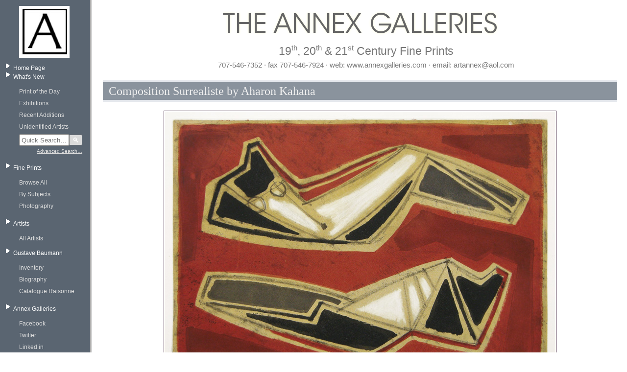

--- FILE ---
content_type: text/html; charset=utf-8
request_url: https://www.annexgalleries.com/inventory/detail/17804/Aharon-Kahana/Composition-Surrealiste
body_size: 15003
content:
<!DOCTYPE html PUBLIC "-//W3C//DTD XHTML 1.0 Transitional//EN"
 "http://www.w3.org/TR/xhtml1/DTD/xhtml1-transitional.dtd">
<html xmlns="http://www.w3.org/1999/xhtml" dir="ltr" lang="en">
<head>
<meta http-equiv="Content-Type" content="text/html; charset=utf-8" />
<title>
	
		Composition Surrealiste by Aharon Kahana | Annex Galleries Fine Prints
	
</title>
<meta name="description" content="Established in 1971, the Annex Galleries is a salon style gallery which specializes in 19th, 20th and 21st century American and European fine prints. With an inventory of over 8000 works on paper (half of which are available on this website), our focus is American color woodcut, Arts and Crafts prints, WPA prints, modernist and Abstract Expressionist prints from the 1940s and 1960s, prints created at Atelier 17 in New York and Paris, and California prints and printmakers." />
<meta name="keywords" content="annex galleries,Gustave Baumann,annex gallery,art dealer,IFPDA,California,fine prints,american,european,latin american,19th century,20th century,21st century,woodcuts,American printmaking,paintings,sculptures,photography,WPA Prints,modernist prints,Atelier 17,abstract expressionist prints,fine print dealers,art collectors,Anders Aldrin,Fred Becker,Dorr Bothwell,Edmond Casarella,Bernard Childs,Sam Glankoff,Stanley William Hayter,Gene Kloss,Misch Kohn,Paul Landacre,Boris Margo,Seong Moy,Gabor Peterdi,Augusta Rathbone,William S Rice,Sueo Serisawa,James D Smillie,sketches,drawings,watercolors" />
<link rel="stylesheet" type="text/css" href="/static/css/style.css" media="all" />
	<style>
		#contents .pager span, #contents .pager a {
			border-right: 1px solid #e5e8ed;
			padding: 0 .3em 0 .2em;
			text-decoration: none;
			font-size: 130%;
			font-weight: bold;
			color: #e5e8ed;
			font-family: "Palatino Linotype", "Times New Roman", "Lucida Sans Unicode", Verdana, "Trebuchet MS", sans serif;
			text-shadow: 1px 1px 0 #633e4a;
		}
		#contents .pager .active {
			color: #fff;
			background-color: #633e4a;
			text-shadow: 1px 1px 0 #000;
		}
	</style>
<script type="text/javascript">
if (location.protocol != 'https:')
{
         location.href = 'https:' + window.location.href.substring(window.location.protocol.length);
}
</script>
<meta name="google-site-verification" content="HfSnq4v9Gf55u5pEvyFpiOyA2hSQ15aY67opVrjY05o" />
<script src="https://ajax.googleapis.com/ajax/libs/jquery/1.11.3/jquery.min.js"></script>
	<style>
		.front.artists {
			display: none;
		}
	</style>
</head>
<body>
<div id="page">
	<div id="left-col">
		<div id="logo"><a href="https://www.annexgalleries.com/"><img src="/static/images/logo.jpg" /></a></div>


		<div class="menu">
			<ul>
				<li>
					<a href="/">Home Page</a>
					<ul style="display:none;">
						<li class="cart"><a href="https://www.annexgalleries.com/basket/contents">View Cart</a></li>
						<li><a href="https://www.annexgalleries.com/checkout">Checkout</a></li>
					</ul>
				</li>

				<li>
					<a href="https://www.annexgalleries.com/inventory/recent/30">What's New</a>
					<ul>
						<li><a href="https://www.annexgalleries.com/exhibitions/intro/18">Print of the Day</a></li>
						<li><a href="https://www.annexgalleries.com/exhibitions">Exhibitions</a></li>
						<li><a href="https://www.annexgalleries.com/inventory/recent/30">Recent Additions</a></li>
						<li><a href="https://www.annexgalleries.com/inventory/artist/2405/Unidentified.html">Unidentified Artists</a></li>
						<li><a style="display:none;" href="https://www.annexgalleries.com/search">Search</a>
						 <!-- quick‐search box -->
						 <style>
						 /*
						 .quick-search {
                           margin: 1em 0;
                           padding: 0.5em;
                           background: #f5f5f5;
                           border-radius: 4px;
                         } */
                         .quick-search form {
                            display: flex;
                            align-items: center;
                         }
                         .quick-search input[type="text"] {
                           width: calc(100% - 2.5em);
                           padding: 0.2em;
                           flex: 1;
                           margin: 0;
                         }
                         .quick-search button {
                           width: 2em;
                           padding: 0.2em;
                           background: #dadada;
                           color: #fff;
                           border: 1px solid #777777;
                           border-radius: 2px;
                           display:inline-block;
                           flex: 0 0 auto;
                           margin: 0;
                         }
                         .quick-search button:hover {
                           background: #bababa;
                           cursor:pointer;
                         }
                         .quick-search p {
                           margin: 0.3em 0 0;
                           text-align: right;
                         }
                         .quick-search p a {
                           font-size: 0.9em;
                           color: #633e4a;
                           text-decoration: underline;
                         }



						 </style>
                                  <div class="quick-search">
                                    <form action="https://www.annexgalleries.com/inventory" method="get">
                                      <input
                                        type="text"
                                        name="q"
                                        size="20"
                                        placeholder="Quick Search…"
                                      /><button type="submit">🔍</button>
                                    </form>
                                    <p style="margin-top:0.3em; font-size:0.9em;">
                                      <a href="https://www.annexgalleries.com/search">Advanced Search…</a>
                                    </p>
                                  </div>


						</li>
					</ul>
				</li>
				<li>
					<a href="https://www.annexgalleries.com/category/Subjects">Fine Prints</a>
					<ul>
						<li><a href="https://www.annexgalleries.com/inventory">Browse All</a></li>
						<li><a href="https://www.annexgalleries.com/category/Subjects">By Subjects</a></li>
						<li style="display:none;"><a href="https://www.annexgalleries.com/category/Techniques">By Techniques</a></li>
						<li><a href="https://www.annexgalleries.com/category/Photography">Photography</a></li>
					</ul>
				</li>
				<li>
					<a href="https://www.annexgalleries.com/artists/">Artists</a>
				
					<ul>
						<a href="https://www.annexgalleries.com/artists/">All Artists</a>
					
					<li style="display:none;"><a href="https://www.annexgalleries.com/artists/American">American</a></li>
					
					<li style="display:none;"><a href="https://www.annexgalleries.com/artists/European">European</a></li>
					
					<li style="display:none;"><a href="https://www.annexgalleries.com/artists/Hispanic">Hispanic</a></li>
					
					<li style="display:none;"><a href="https://www.annexgalleries.com/artists/Pacific%20Rim">Pacific Rim</a></li>
					
					<li style="display:none;"><a href="https://www.annexgalleries.com/artists/African">African</a></li>
					
					<li style="display:none;"><a href="https://www.annexgalleries.com/artists/Asian">Asian</a></li>
					
						<li style="display:none;"><a href="https://www.annexgalleries.com/artists/biographies">Biographies</a></li>
					</ul>
				</li>
				<li>
					<a href="#">Gustave Baumann</a>
					<ul>
						<li><a href="https://www.annexgalleries.com/inventory/artist/140/Baumann/Gustave">Inventory</a></li>
						<li><a href="https://www.annexgalleries.com/artists/biography/140/Baumann/Gustave">Biography</a></li>
						<li><a href="https://www.annexgalleries.com/baumann-raisonne">Catalogue Raisonne</a></li>
					</ul>
				</li>

				<li>
					<a href="#">Annex Galleries</a>
					<ul>
						<li><a target="_blank" href="https://www.facebook.com/daniel.lienau.7">Facebook</a></li>
						<li><a target="_blank" href="https://twitter.com/danielclienau">Twitter</a></li>
						<li><a target="_blank" href="https://www.linkedin.com/pub/daniel-lienau/12/57b/704">Linked in</a></li>
                                                <!--<li><a target="_blank" href="http://annexgalleries.wordpress.com/">Blog</a></li>-->
						<li><a href="https://www.annexgalleries.com/fair-schedule">Events</a></li>
						<li><a href="https://www.annexgalleries.com/links">Links</a></li>
						<li><a href="https://www.annexgalleries.com/about-us">About Us</a></li>
						<li><a href="https://www.annexgalleries.com/contactus">Contact Us</a></li>
						<!-- <li><a href="#">Site Map</a></li> -->
					</ul>
				</li>
			</ul>

		</div>
	</div>
	<div id="right-col">

		<div id="header">
			<img id="header-image" src="/static/images/header2.png" />
			<h2 class="heading1">19<sup>th</sup>, 20<sup>th</sup> &amp; 21<sup>st</sup> Century Fine Prints</h2>
			<h2 class="heading2">707-546-7352 &middot; fax 707-546-7924 &middot; web: www.annexgalleries.com &middot; email: artannex@aol.com</h2>
		</div>

		<div id="contents" class="annexy">
<h2 class="pageTitle">Composition Surrealiste by Aharon Kahana</h2>
<script>
$(document).ready(function() {
	$(".galleryItemImageThumb img").on('click',function() {
		var index = $(".galleryItemImageThumb img").index(this);
		$('.galleryItemImage').hide();
		$('.galleryItemImage:eq(' + index + ')').show();
	});
});

</script>

<div class="galleryItemDetail">

<div class="galleryItemImages">
	<div class="galleryItemImage">
		<img alt="Composition Surrealiste by Aharon Kahana" src="/images/items/large/17804/Composition-Surrealiste-by-Aharon-Kahana.jpg" />
	</div>
	
</div>




<div class="galleryItemCaption">
<h1><b><span>Composition Surrealiste</span></b></h1>
<h2><b><span>Aharon Kahana</span></b></h2>

</div>


<div><div  class="galleryBrowseRowButtons">
	<a href="https://www.annexgalleries.com/basket/add/17804">
	<img src="https://www.annexgalleries.com/static/images/add_to_cart.gif" alt="Add to Cart" />
	</a>
</div>
		
<div class="galleryBrowseRowButtons">
	<a href="https://www.annexgalleries.com/basket/buynow/17804">
	<img src="https://www.annexgalleries.com/static/images/buy_now.gif" alt="Buy Now" />
	</a>
</div></div>
	<div style="display:none;" ><strong>Please call us at 707-546-7352 or email <a href="mailto:artannex@aol.com" >artannex@aol.com</a> to purchase this item.</strong></div>


<div class="galleryItemInfo">
	<div class="galleryItemLabel">Title</div>
	<div class="galleryItemField"><h1><span>Composition Surrealiste</span></h1>&nbsp;</div>

	<div class="galleryItemLabel">Artist</div>
	<div class="galleryItemField">
		<h1><a href="https://www.annexgalleries.com/inventory/artist/2719/Aharon-Kahana.html">Aharon Kahana</a></h1>&nbsp;
		
			1905 - 1967
		

		
			<a class="biographyLink" href="https://www.annexgalleries.com/artists/biography/2719/Kahana/Aharon">(biography)</a>
		
	</div>

	<div class="galleryItemLabel">Year</div>
	<div class="galleryItemField">1955 &nbsp;</div>

	<div class="galleryItemLabel">Technique</div>
	<div class="galleryItemField">aquatint and etching printed in colors&nbsp;</div>

	<div class="galleryItemLabel">Image Size</div>
	<div class="galleryItemField">14 x 19 3/8" platemark&nbsp;</div>

	<div class="galleryItemLabel">Signature</div>
	<div class="galleryItemField">pencil signed in English and Hebrew in lower right&nbsp;</div>

	<div class="galleryItemLabel">Edition Size</div>
	<div class="galleryItemField">5 of 75 &nbsp;</div>

	<div class="galleryItemLabel">Annotations</div>
	<div class="galleryItemField">editioned in pencil; dated in the matrix&nbsp;</div>

	<div class="galleryItemLabel">Reference</div>
	<div class="galleryItemField">&nbsp;</div>

	<div class="galleryItemLabel">Paper</div>
	<div class="galleryItemField">antique-white Rives BFK wove&nbsp;</div>

	<div class="galleryItemLabel">State</div>
	<div class="galleryItemField">&nbsp;</div>

	<div class="galleryItemLabel">Publisher</div>
	<div class="galleryItemField">&nbsp;</div>

	<div class="galleryItemLabel">Inventory ID</div>
	<div class="galleryItemField">17804&nbsp;</div>

	<div class="galleryItemLabel">Price</div>
	
		<div class="galleryItemField">$400.00&nbsp;</div>
	

	<div class="galleryItemLabel">Description</div>
	<div class="galleryItemField"><p>Painter, printmaker, and ceramicist Aharon Kahana was born on March 1, 1905 in Stuttgart, Germany. His art education took place from 1922 - 1925 at the Academy of Art in Stuttgart, where he focused on ceramics in addition to traditional art studies, and later studied at the Academy in Berlin. Following graduation he traveled to Paris to study old masters as well as the work of his contemporaries at leading galleries. He emigrated to Ramat Gan, Israel in 1935, and would become one of the founders of the important Israeli art movement, New Horizons, which focused on Abstraction, which he had returned to in 1943.<p/>    <p>Aharon Kahana’s later work began to embrace simplicity, moving away from a brief period of realism and classical composition to abstraction. By now he had founded and been a part of the Ofakim Hadashim (New Horizons) Israeli art movement for thirteen years, working with various modern artists to establish a style that reflected contemporary Jewish modernism. During this time his work not only took on a Cubistic, minimalist feel, but it reflected the work he had established in ceramics: bold, hinting at Primitive, and saturated with glowing color. <i>“Composition Surrealiste”</i> beautifully illuminates his particular style.<p/>&nbsp;</div>
</div>


<div ><div  class="galleryBrowseRowButtons">
	<a href="https://www.annexgalleries.com/basket/add/17804">
	<img src="https://www.annexgalleries.com/static/images/add_to_cart.gif" alt="Add to Cart" />
	</a>
</div>
		
<div class="galleryBrowseRowButtons">
	<a href="https://www.annexgalleries.com/basket/buynow/17804">
	<img src="https://www.annexgalleries.com/static/images/buy_now.gif" alt="Buy Now" />
	</a>
</div></div>
	<div style="display:none;" ><strong>Please call us at 707-546-7352 or email <a href="mailto:artannex@aol.com" >artannex@aol.com</a> to purchase this item.</strong></div>


</div>



</div>
		<div class="spacer">&nbsp;</div>

		<div id="footer">
		<hr>
		&copy; The Annex Galleries<br />
		604 College Avenue, Santa Rosa, CA 95404<br />
		707.546.7352 &middot; fax 707.546.7924<br />
		</div>

	</div>
</div>
</body>
</html>





